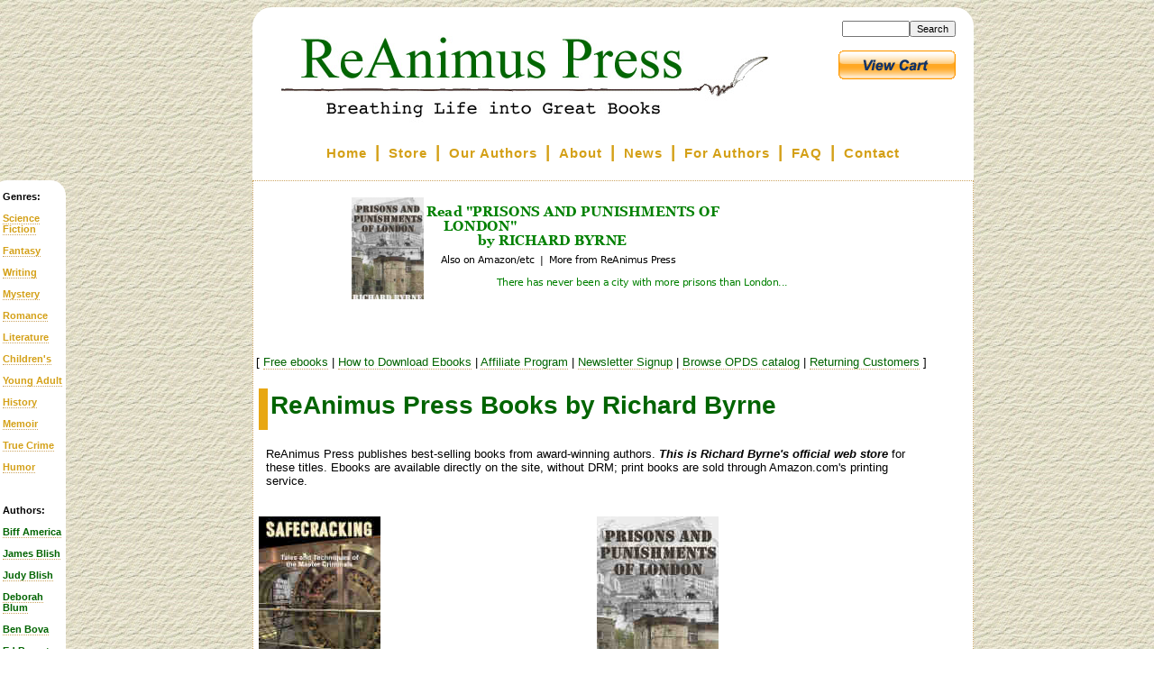

--- FILE ---
content_type: text/html; charset=UTF-8
request_url: http://www.reanimus.com/store/index.cgi?author=Richard%20Byrne
body_size: 23500
content:
<!DOCTYPE html PUBLIC "-//W3C//DTD XHTML 1.0 Transitional//EN" "https://www.w3.org/TR/xhtml1/DTD/xhtml1-transitional.dtd">
<html xmlns="https://www.w3.org/1999/xhtml">
<base _e_href="https://reanimus.com/">
<head>
<title> ReAnimus Press - Breathing Life Into Great Books </title>
<link rel="stylesheet" type="text/css" href="/style.css" />
<link rel="stylesheet" type="text/css" href="/box.css" />
<LINK rel="shortcut icon" href="/favicon.ico" type="image/x-icon">
<!--
<script src="/cookie.js"></script>
-->

<script type="text/javascript"> var curvyCornersNoAutoScan = true; </script>
<script type="text/JavaScript" src="/curvycorners.js"></script> 
<script type="text/JavaScript" src="/curvycorners-config.js"></script> 

</head>
<body>


<div id="bg" style="background: tan; background-image:url('/i/yellpapr.jpg');">
</div><!--/bg-->

<div class=sidebox id=sidebox></div>

<div class=roundedcontentbox id=roundedcontentbox>
<div class=content id=content>
<div class=header>
<div style="float: left"><a href=/ id=headerlink></a></div>
<div id=uprtnav style="float:right; margin-right:50px"><a href=/dashboard.cgi>Author Dashboard</a></div>

<!--NB: white bg for hdrrt so ie7 puts white between two pix, not bg img-->
<div style="float: left; margin-left: -110px; margin-top: 10px; background:white;XXXbackground: black;filter:alpha(opacity=100, FinishOpacity=0, XXXStyle=2, StartX=0, StartY=0, FinishX=0, FinishY=0);opacity:1;"><!--hdrrt-->

<!--
<div class=slideshow onclick="location='/photos'">
<img style="margin-left:0px;border-bottom:3px maroon solid; border-top:3px maroon solid; XXXFilter: Alpha(Opacity=100, FinishOpacity=0, Style=3, StartX=20, StartY=40, FinishX=10, FinishY=20);" id="myimg" name="myimg" src="/i/slides1.jpg" width=181 height=136>
<script src="/slideshow.js"></script>

<img style="margin-left:0px;border-bottom:3px maroon solid; border-top:3px maroon solid;" id="myimg2" name="myimg2" src="/i/img2slides1.jpg" width=181 height=136>
<script src="/slideshow2.js"></script>
</div></slideshow>
-->

</div><!--/hdrrt-->

</div><!--/header-->
<div class=menu id=topmenu>
<nobr>

<style>
.ns { font-size: 6pt; }
</style>
<a href="/index.cgi" class=topmenuitem>Home</a>
<span class=ns>&nbsp;</span>|<span class=ns>&nbsp;</span>
<a href="/store" class=topmenuitem>Store</a>
<span class=ns>&nbsp;</span>|<span class=ns>&nbsp;</span>
<a href="/authors.php" class=topmenuitem>Our Authors</a>
<span class=ns>&nbsp;</span>|<span class=ns>&nbsp;</span>
<a href="/about.ht" class=topmenuitem>About</a>
<span class=ns>&nbsp;</span>|<span class=ns>&nbsp;</span>
<!--
<a href="/index.cgi?w=1" class=topmenuitem>Pricing</a>
<span class=ns>&nbsp;</span>|<span class=ns>&nbsp;</span>
<a href="/index.cgi?w=2" "XXXorder.php" class=topmenuitem>Order</a>
<span class=ns>&nbsp;</span>|<span class=ns>&nbsp;</span>
-->
<a href="/news.ht" class=topmenuitem>News</a>
<span class=ns>&nbsp;</span>|<span class=ns>&nbsp;</span>
<a href="/?authors=1" class=topmenuitem>For Authors</a>
<!--
<a href="/modify.php" class=topmenuitem>Modify</a>
-->
<span class=ns>&nbsp;</span>|<span class=ns>&nbsp;</span>
<a href="/faq.ht" class=topmenuitem>FAQ</a>
<span class=ns>&nbsp;</span>|<span class=ns>&nbsp;</span>
<a href="/contact.cgi" class=topmenuitem>Contact</a>

</nobr>
</div><!--/menu-->
<div class=middle>
<?= empty($ahs) ? '' : $ahs ?>
<center><iframe src="https://reanimus.com/rotate.php?re=1" width=610 height=190 frameborder=0 style="background:#FFFFFF"></iframe></center>
<?= empty($ahe) ? '' : $ahe ?>
<script>
if (screen.width <= 480) location = 'https://m.reanimus.com/store/index.cgi?author=Richard%20Byrne';
</script>
<script>
function doplayer(f) {
	return '<embed src='+f+' type=audio/mpeg width=80 height=16 autostart=true loop=FALSE></embed>';
}
</script>
<script src="/store/js/jquery.js" type="text/javascript"></script>
<script src="/store/js/jquery.lazyload.min.js" type="text/javascript"></script>
<style>
.text { margin-top:0; margin-bottom:0; margin-right: 3in; margin-left: 1in;text-indent: 0.2in; font-family: serif; }
</style>
<script>document.getElementById('uprtnav').innerHTML = '<br><div id=srch style="float:right; font-size:100%"><form method="post" action="index.cgi"><input name="q" size=10 style="font-size:80%"><input type=submit value="Search" style="font-size:80%"></form><br></div> <form name="_xclick" target="paypal" action="https://www.paypal.com/cgi-bin/webscr" method="post"> <input type="hidden" name="cmd" value="_cart"> <input type="hidden" name="business" value="PGLSZAYHDUALG"> <input type="image" src="https://www.paypal.com/en_US/i/btn/view_cart_new.gif" border="0" name="submit" alt="Make payments with PayPal - it&#39;s fast, free and secure!"> <input type="hidden" name="display" value="1"> </form>  '</script>[
<a href="/?free=1">Free ebooks</a>
|
<a href="/store/load.ht">How to Download Ebooks</a>
|
<a href="https://reanimus.com/store/refer.cgi">Affiliate Program</a>
|
<a href="https://reanimus.com/email.cgi">Newsletter Signup</a>
|
<a href="opds://ReAnimus.com/catalog/cat.atom">Browse OPDS catalog</a>
|
<a href="#return">Returning Customers</a>
]
<table border="0" width=750><tr><td>

  

<!-- <center><h4 style="color:orange"> Halloween Sale! 50% off all ebooks with coupon code "HWEEN50"!</h4></center> -->

<h1>  ReAnimus Press  Books by Richard Byrne <!--and Music--> </h1>

<!--
<table border=0 width=20% align=right cellpadding=10><tr><td onclick='location="/store/load.ht"'>
<div class="container clearfix">
    <div class="news_right clearfix" id="news">
      <div class="news_cnr_top"><img src="/i/cnr_tl.gif" alt="corner" width="8" h
eight="8" class="cnr" style="display: none" /></div>

        <font style="font-size: 16pt;"><nobr>Tip<br></nobr></font>
        <br>
It's easy to load ReAnimus ebooks onto your reader &mdash;<a href="/store/load.ht"> click here to read how</a>
	<br>
        </p>

      <div class="news_cnr_bottom"><img src="/i/cnr_bl.gif" alt="corner" width="8
" height="8" class="cnr" style="display: none" /></div>
    </div>
    </div>
</td><tr><tr><td>
</td></tr></table>
-->




<p> ReAnimus Press publishes best-selling books from 
award-winning authors.  <b><i>This is Richard Byrne's official web store</i></b> for these titles. Ebooks are available directly on the site, without DRM; print books are sold through Amazon.com's printing service.


<!--
<p> Special for the new year&mdash; Free download of book one of Henry Gee's amazing 
<a href="/sigil/">SIGIL TRILOGY!</a>
Book one is FREE, Books 2-3 are half off!
-->





<!--
<a name=whyhere></a>
<p> <b>Why buy here in the ReAnimus Store?</b> All our books are also available on
<a target=_blank href="https://www.amazon.com/gp/search/ref=sr_adv_b/?search-alias=stripbooks&unfiltered=1&field-keywords=&field-author=&field-title=&field-isbn=&field-publisher=ReAnimus&node=&field-p_n_condition-type=&field-feature_browse-bin=&field-subject=&field-language=&field-dateop=&field-datemod=&field-dateyear=&sort=relevanceexprank&Adv-Srch-Books-Submit.x=29&Adv-Srch-Books-Submit.y=8">Amazon,</a>
<a target=_blank href="https://www.barnesandnoble.com/s/ReAnimus?keyword=ReAnimus&store=nookstore">B&N,</a>
<a target=_blank href="https://www.smashwords.com/profile/view/reanimus/popular#published">Smashwords,</a>
Apple, Sony, etc. if you prefer to purchase them there. The benefits of purchasing directly from the ReAnimus Store here is that you get <i>both</i> .EPUB and .MOBI formats for the price of one (and without DRM), so they work on your Kindle, Nook, iPad and just about every other ereader &mdash; not just a single device.  If you change your type of ereader and made your purchase here, you don't have to repurchase your books.  (Purchases in the store also benefit the authors more; so if it doesn't matter to you, please support your favorite authors by making your purchase here.) We also offer a 
<a target=_blank href="/store/return.cgi">7-day money-back return policy.</a> We want you to be satisfied!
-->
<!--
<p> <b>We want you to be satisfied!</b>  So please note we offer a 
<b><a target=_blank href="/store/return.cgi">7-day money-back return policy.</a></b>
-->

<!--
<p> Enjoy!  <br>
-->


<!--
<p> Jump to: [
<a href="/store/load.ht">How to Load Ebooks onto your Reader</a>
|
<a href="https://reanimus.com/store/refer.cgi">Join our Affiliate Program</a>
|
<a href="https://reanimus.com/email.cgi">Newsletter Signup</a>
|
<a href="opds://ReAnimus.com/catalog/cat.atom">Browse catalog from your ereader app</a>
|
<a href="#return">Returning Customers</a>
]
<p>
-->


</td></tr> </table>
<p style=clear:both><table border=0 width="750" XXXST style='width:750px;overflow:visible' cellpadding=0 cellspacing=0><tr><p style=clear:both><p style=clear:both><p style=clear:both><p style=clear:both><p style=clear:both><p style=clear:both><p style=clear:both><p style=clear:both><p style=clear:both><p style=clear:both><p style=clear:both><p style=clear:both><p style=clear:both><p style=clear:both><p style=clear:both><p style=clear:both><p style=clear:both><p style=clear:both><p style=clear:both><p style=clear:both><p style=clear:both><p style=clear:both><p style=clear:both><p style=clear:both><p style=clear:both><p style=clear:both><p style=clear:both><p style=clear:both></tr 5><tr><td valign=top><table border=0 align=left width="135" height=350 style="padding-right: 0px"> <tr><td valign=top> 

<a href="/store/?item=1562" border=0><img border=0 align=center style=padding-right:0 width=135 height=200 class=lazy src=/store/preload.gif data-original='/store/covers/1562.sml.jpg'><noscript><img border=0 align=center style=padding-right:0 width=135 height=200 src='/store/covers/1562.sml.jpg'></noscript> </a>
<center>
<!--
<h4>
<span style="font-size:12.5pt;color:black">Safecracking
</span>
<br><span style="font-size:11pt;color:darkgreen">by 
<a href="/store/index.cgi?author=Richard%20Byrne">Richard Byrne</a></span>
</h4>
-->
<p> <span style="font-size:9pt; color:red">$3.99 (ebook), $13.99 (print)</span>
</center>
<form name="_xclick" action="https://www.paypal.com/cgi-bin/webscr" method="post">
<br>
<input type="hidden" name="business" value="PGLSZAYHDUALG">
<input type="hidden" name="cmd" value="_cart" XXX_xclick>
<input type="hidden" name="currency_code" value="USD">
<input type="hidden" name="item_name" value="EBOOK:Safecracking">
<input type="hidden" name="item_number" value="1562">
<input type="hidden" name="no_note" value="1">
<input type="hidden" name="no_shipping" value="1">
<input type="hidden" name="return" value="https://reanimus.com/store/ppverify.cgi">
<input type="hidden" name="rm" value="2">
<input type="hidden" name="notify_url" value="https://reanimus.com/store/ppipn.cgi">
<input type="hidden" name="custom" value="737137580c">
<input type="hidden" name="cpp_header_image" value="https://static.e-junkie.com/sslpic/97483.f61217ce7f42a31971f81e4e74ba7e48.jpg">
<span style="font-size:80%; display:none;">Check here:<input type="checkbox" name="invoice" value=yes>to keep informed about new books from ReAnimus Press</span>
<center><input type='hidden' name='amount' value='3.99'> <input type="image" src="https://www.paypal.com/en_US/i/btn/btn_cart_LG.gif" border="0" width=120 height=26 style="vertical-align:bottom" name="submit" alt="Make payments with PayPal - it's fast, free and secure!"></center>
<input type="hidden" name="add" value="1">
<!--
<font color=black style="font-size: 7pt">(Visa, MC, Amex, Discover, PayPal)</font>
-->
</form>


<p><span class=storeshortblurb> From strong-boxes to high-tech.
 </span>

<a href='/store/?item=1562' style='font-size:7pt'>[More...]</a>
</td></tr> </table>
</td><p style=clear:both><p style=clear:both><p style=clear:both><p style=clear:both><p style=clear:both><p style=clear:both><p style=clear:both><p style=clear:both><td valign=top><table border=0 align=left width="135" height=350 style="padding-right: 0px"> <tr><td valign=top> 

<a href="/store/?item=1563" border=0><img border=0 align=center style=padding-right:0 width=135 height=200 class=lazy src=/store/preload.gif data-original='/store/covers/1563.sml.jpg'><noscript><img border=0 align=center style=padding-right:0 width=135 height=200 src='/store/covers/1563.sml.jpg'></noscript> </a>
<center>
<!--
<h4>
<span style="font-size:12.5pt;color:black">Prisons and Punishments of London
</span>
<br><span style="font-size:11pt;color:darkgreen">by 
<a href="/store/index.cgi?author=Richard%20Byrne">Richard Byrne</a></span>
</h4>
-->
<p> <span style="font-size:9pt; color:red">$3.99 (ebook), $12.99 (print)</span>
</center>
<form name="_xclick" action="https://www.paypal.com/cgi-bin/webscr" method="post">
<br>
<input type="hidden" name="business" value="PGLSZAYHDUALG">
<input type="hidden" name="cmd" value="_cart" XXX_xclick>
<input type="hidden" name="currency_code" value="USD">
<input type="hidden" name="item_name" value="EBOOK:Prisons and Punishments of London">
<input type="hidden" name="item_number" value="1563">
<input type="hidden" name="no_note" value="1">
<input type="hidden" name="no_shipping" value="1">
<input type="hidden" name="return" value="https://reanimus.com/store/ppverify.cgi">
<input type="hidden" name="rm" value="2">
<input type="hidden" name="notify_url" value="https://reanimus.com/store/ppipn.cgi">
<input type="hidden" name="custom" value="737137580c">
<input type="hidden" name="cpp_header_image" value="https://static.e-junkie.com/sslpic/97483.f61217ce7f42a31971f81e4e74ba7e48.jpg">
<span style="font-size:80%; display:none;">Check here:<input type="checkbox" name="invoice" value=yes>to keep informed about new books from ReAnimus Press</span>
<center><input type='hidden' name='amount' value='3.99'> <input type="image" src="https://www.paypal.com/en_US/i/btn/btn_cart_LG.gif" border="0" width=120 height=26 style="vertical-align:bottom" name="submit" alt="Make payments with PayPal - it's fast, free and secure!"></center>
<input type="hidden" name="add" value="1">
<!--
<font color=black style="font-size: 7pt">(Visa, MC, Amex, Discover, PayPal)</font>
-->
</form>


<p><span class=storeshortblurb> There has never been a city with more prisons than London...
 </span>

<a href='/store/?item=1563' style='font-size:7pt'>[More...]</a>
</td></tr> </table>
</td><p style=clear:both><p style=clear:both><p style=clear:both><p style=clear:both><p style=clear:both><p style=clear:both><p style=clear:both><p style=clear:both><p style=clear:both><p style=clear:both><p style=clear:both><p style=clear:both><p style=clear:both><p style=clear:both><p style=clear:both><p style=clear:both><p style=clear:both><p style=clear:both><p style=clear:both><p style=clear:both><p style=clear:both><p style=clear:both><p style=clear:both><p style=clear:both><p style=clear:both><p style=clear:both><p style=clear:both><table border=0><tr><td> <a name=return></a><h3> Drawings</h3>
<p> From time to time we conduct drawings for things like free Kindles, free ebooks, and so forth. We're not conducting one right now, but check back later!
<h4> Last Drawing's Winners</h4>
<p> The winners of the Apr. 30th drawing are:
<ul>
	<li> 1st Place: 
Sandra Beeman
	(Kindle + choice of any two ebooks)
	<li> 2nd Place: 
Guy Harris
	(Choice of any two ebooks)
	<li> 3rd Place: 
Paula Prescott
	(Choice of any one ebook)
	<li> 4th Place: 
Andy Kossowsky
	(Choice of any one ebook)
</ul>
<p> Congratulations!
<a name=return></a>
<h4 class=mh4>Returning Customers</h4>
<form method=post action=https://reanimus.com/store/ppverify.cgi>
Got a new device?  Need to download again?
If you previously purchased an item here and want a different format, no problem!  We believe you should be able to put your stuff on any device you want.
You may return here any time after purchase to get copies of your purchases
in any of the other available formats.
Simply enter the transaction ID you received on your purchase receipt:
<input type=password name=pw size=10>
<input type=submit value="Get a different ebook format">
</form>
<p>
<center><iframe src="https://reanimus.com/rotate.php?re=1" width=610 height=190 frameborder=0 style="background:#FFFFFF"></iframe></center>
 </td></tr></table><style>
.sidebox {
	padding-left:2px;
	width:80px;
	overflow:visible;
	position:absolute;
	top:200px;
	left:0px;
	font-size: 8pt;
	text-align: left;

	background: white;
	margin-left: -9px;
	border-radius: 3ex;
	-webkit-border-radius: 3ex;
	-moz-border-radius: 3ex;
}
.sidebox a { font-size: 8pt; }
.sidebox br { display: block; margin: 3px 0; }
#genrelist { margin-left: 10px; }
#genrelist a { color: #D4A017; }
#authorlist { margin-left: 10px; }
body { padding-left: 80px; }
</style>

<script>
//document.getElementById('sidebox').innerHTML = 'xxx'; 
document.getElementById('sidebox').innerHTML = '<br> <div xxclass=sidebox> <div id=genrelist > <b>Genres:</b> <br> <br>  <a href=/store/index.cgi?genre=Science%20Fiction><b>Science Fiction</b></a><br><br>  <a href=/store/index.cgi?genre=Fantasy><b>Fantasy</b></a><br><br>  <a href=/store/index.cgi?genre=Writing><b>Writing</b></a><br><br>  <a href=/store/index.cgi?genre=Mystery><b>Mystery</b></a><br><br>  <a href=/store/index.cgi?genre=Romance><b>Romance</b></a><br><br>  <a href=/store/index.cgi?genre=Literature><b>Literature</b></a><br><br>  <a href=/store/index.cgi?genre=Children%27s><b>Children&#39;s</b></a><br><br>  <a href=/store/index.cgi?genre=Young%20Adult><b>Young Adult</b></a><br><br>  <a href=/store/index.cgi?genre=History><b>History</b></a><br><br>  <a href=/store/index.cgi?genre=Memoir><b>Memoir</b></a><br><br>  <a href=/store/index.cgi?genre=True%20Crime><b>True Crime</b></a><br><br>  <a href=/store/index.cgi?genre=Humor><b>Humor</b></a><br><br>   </div> <br> <br> <div id=authorlist> <b>Authors:</b> <br> <br>  <a href=/store/index.cgi?author=Biff%20America><b>Biff America</b></a><br><br>  <a href=/store/index.cgi?author=James%20Blish><b>James Blish</a><br><br>  <a href=/store/index.cgi?author=Judy%20Blish><b>Judy Blish</a><br><br>  <a href=/store/index.cgi?author=Deborah%20Blum><b>Deborah Blum</b></a><br><br>  <a href=/store/index.cgi?author=Ben%20Bova><b>Ben Bova</b></a><br><br>  <a href=/store/index.cgi?author=Edward%20Bryant><b>Ed Bryant</b></a><br><br>  <a href=/store/index.cgi?author=Brian%20Clegg><b>Brian Clegg</b></a><br><br>  <a href=/store/index.cgi?author=Jack%20Cohen><b>Jack Cohen</a><br><br>  <a href=/store/index.cgi?author=Conor%20Daly><b>Conor Daly</b></a><br><br> <!--  <a href=/store/index.cgi?author=Harlan%20Ellison><b>Harlan Ellison</b></a><br><br> -->  <a href=/store/index.cgi?author=Henry%20Gee><b>Henry Gee</b></a><br><br>  <a href=/store/index.cgi?author=John%20Gribbin><b>John Gribbin</b></a><br><br>  <a href=/store/index.cgi?author=Chet%20Gottfried><b>Chet Gottfried</b></a><br><br>  <a href=/store/index.cgi?author=James%20Gunn><b>James Gunn</b></a><br><br>  <a href=/store/index.cgi?author=Karen%20Haber><b>Karen Haber</b></a><br><br>  <a href=/store/index.cgi?author=Robert%20Heinlein><b>Robert Heinlein</b></a><br><br>  <a href=/store/index.cgi?author=Harvey%20Jacobs><b>Harvey Jacobs</b></a><br><br>  <a href=/store/index.cgi?author=Roby%20James><b>Roby James</b></a><br><br>  <a href=/store/index.cgi?author=Jeff%20Kisseloff><b>Jeff Kisseloff</b></a><br><br>  <a href=/store/index.cgi?author=Damon%20Knight><b>Damon Knight</b></a><br><br>  <a href=/store/index.cgi?author=Ursula%20K.%20Le%20Guin><b>Ursula K. Le Guin</b></a><br><br>  <a href=/store/index.cgi?author=Hermann%20Maurer%20with%20John%20Barnes%2c%20from%20a%20translation%20by%20Ann%20Backhaus><b>Hermann Maurer</b></a><br><br>  <a href=/store/index.cgi?author=Edward%20M%20Lerner><b>Edward M. Lerner</b></a><br><br>  <a href=/store/index.cgi?author=Wil%20McCarthy><b>Wil McCarthy</b></a><br><br>  <a href=/store/index.cgi?author=Sean%20McMullen><b>Sean McMullen</b></a><br><br> <!-- <a href=/store/index.cgi?author=Charlene%20Oliver><b>Charlene Oliver</b></a><br><br> -->  <a href=/store/index.cgi?author=Robert%20Qualkinbush><b>Robert Qualkinbush</b></a><br><br>  <a href=/store/index.cgi?author=Tim%20Poston><b>Tim Poston</a><br><br>  <a href=/store/index.cgi?author=John%20Flint%20Roy><b>John Flint Roy</b></a><br><br>  <a href=/store/index.cgi?author=Robert%20Silverberg><b>Robert Silverberg</b></a><br><br>  <a href=/store/index.cgi?author=Jerry%20Sohl><b>Jerry Sohl</b></a><br><br>  <a href=/store/index.cgi?author=Norman%20Spinrad><b>Norman Spinrad</b></a><br><br>  <a href=/store/index.cgi?author=Ian%20Stewart><b>Ian Stewart</a><br><br>  <a href=/store/index.cgi?author=John%20E%2e%20Stith><b>John E. Stith</a><br><br>  <a href=/store/index.cgi?author=Craig%20Strete><b>Craig Strete</a><br><br>  <a href=/store/index.cgi?author=Bruce%20Taylor><b>Bruce Taylor</b></a><br><br>  <a href=/store/index.cgi?author=Hermann%20Maurer%20with%20John%20Barnes%2c%20from%20a%20translation%20by%20Ann%20Backhaus><b>John Barnes</b></a><br><br>  <a href=/store/index.cgi?author=Michael%20Page><b>Michael Page</b></a><br><br>  <a href=/store/index.cgi?author=Severna%20Park><b>Severna Park</b></a><br><br>  <a href=/store/index.cgi?author=Mark%20Twain><b>Mark Twain</b></a><br><br>  <a href=/store/index.cgi?author=Jules%20Verne><b>Jules Verne</b></a><br><br>  <a href=/store/index.cgi?author=Bud%20Webster><b>Bud Webster</a><br><br>  <a href=/store/index.cgi?author=Allen%20L.%20Wold><b>Allen L. Wold</b></a><br><br>  <a href=/store/index.cgi?author=Nancy%20Wright><b>Nancy Wright</b></a><br><br>  <br><br></div> </div>' 
</script>

<script>
// standard loading - no options
//$("img.lazy").lazyload();
// code for fade in option
//$("img.lazy").lazyload({ effect : "fadeIn" });

// code to load plus a few below the fold
$("img.lazy").lazyload({ 
    failure_limit : 10
});

// now load the rest after 5sec
$(function() {          
    $("img:below-the-fold").lazyload({
        event : "sporty"
    });
});
$(window).bind("load", function() { 
    var timeout = setTimeout(function() {$("img.lazy").trigger("sporty")}, 5000);
}); 
</script>
</div><!--/middle-->
<div class=footer align=center>

<p> 
<!--
<a href="/forum.ht">Forums</a>
&nbsp;|&nbsp;
<a href="/resources.ht">Resources</a>
&nbsp;|&nbsp;
-->
<a href="/email.cgi">Newsletter Signup</a>
&nbsp;|&nbsp;
<a href="/store/refer.cgi">Affiliate Program (earn 30%!)</a>
&nbsp;|&nbsp;
<a href="/store/return.cgi">Refund Policy</a>
&nbsp;|&nbsp;
<a href="/terms.ht">Privacy Policy & Terms</a>

<p>
<p style="font-size: 7pt"> 
&copy; 
<script>
var today = new Date(); year = today.getFullYear();
document.write(year);
</script>
Reanimus.com
</div><!--/footer-->

<!--kludge for curvycorners bottom padding; need two of these in ie8, one in ie7-->
<!--[if gte IE 8]>
<!-- needed??
<h1 style="border:none; height:1px"> &nbsp; </h1>
<![endif]-->

</div><!--/content-->

<!--kludge for curvycorners bottom padding; this one needed in both ie7&8-->
<!--[if gte IE 7]>
<h1 style="border:none; height:1px;"> &nbsp; </h1>
<![endif]-->

</div><!--/roundedcontentbox-->
<script type="text/javascript"> curvyCorners.init(); </script>
</body>
</html>


--- FILE ---
content_type: text/html; charset=UTF-8
request_url: https://reanimus.com/rotate.php?re=1
body_size: 440
content:
<script type="text/javascript" src="https://reanimus.com/store/more.php?x=500&bg=000000,ffffff&tc=800000,008000,D4A017&ref="></script><noscript><a href="https://reanimus.com/store?ref=" title="Read an ebook from ReAnimus Press"><img border="0" width="500" height="120" src="https://reanimus.com/store/more.php?x=500&bg=000000,ffffff&tc=800000,008000,D4A017&ref=" alt="Click to read an ebook from ReAnimus Press"></a></noscript>


--- FILE ---
content_type: text/html; charset=UTF-8
request_url: https://reanimus.com/store/more.php?x=500&bg=000000,ffffff&tc=800000,008000,D4A017&ref=
body_size: 1133
content:
document.write('<img usemap="#gmap793759593" width="500" height="120" src="https://reanimus.com/store/mkad.php?t=PRISONS AND PUNISHMENTS OF LONDON&c=re-covers/1563.sml.jpg&ref=&x=500&bg=000000,ffffff&tc=800000,008000,D4A017&ref=&a=RICHARD BYRNE&bl=There has never been a city with more prisons than London...&re=1&ref=" alt="Click to read ebooks" border="0"><map name="gmap793759593"> <area target=_top shape="rect" alt="More ebooks..." coords="143,62,183,89" href="https://reanimus.com/store/?item=1563"> <area shape="rect" alt="Read more from this author" coords="184,62,251,89" target=_top href="https://reanimus.com/store?ref="> <area shape="rect" alt="Spread the word..." coords="252,62,300,89" target=_top href="https://reanimus.com/store?ref="> <area shape="rect" alt="Discuss this ebook..." coords="301,62,355,89" target=_top href="https://reanimus.com/store?ref="> <area shape="rect" coords="0,0,500,120" target=_top href="https://reanimus.com/store/?item=1563"  title="Click to read ebooks from ReAnimus Press" alt="Click to read PRISONS AND PUNISHMENTS OF LONDON and other ebooks from ReAnimus Press"></map>');

--- FILE ---
content_type: text/html; charset=UTF-8
request_url: https://reanimus.com/store/more.php?x=500&bg=000000,ffffff&tc=800000,008000,D4A017&ref=
body_size: 1133
content:
document.write('<img usemap="#gmap1815555714" width="500" height="120" src="https://reanimus.com/store/mkad.php?t=THE DIRE WOLF PROJECT&c=re-covers/1749.sml.jpg&ref=&x=500&bg=000000,ffffff&tc=800000,008000,D4A017&ref=&a=CRAIG STRETE AND TERRY IZUMI&bl=Third in the series. First it was Mammoths, then Dinosaurs, now... &re=1&ref=" alt="Click to read ebooks" border="0"><map name="gmap1815555714"> <area target=_top shape="rect" alt="More ebooks..." coords="143,62,183,89" href="https://reanimus.com/store/?item=1749"> <area shape="rect" alt="Read more from this author" coords="184,62,251,89" target=_top href="https://reanimus.com/store?ref="> <area shape="rect" alt="Spread the word..." coords="252,62,300,89" target=_top href="https://reanimus.com/store?ref="> <area shape="rect" alt="Discuss this ebook..." coords="301,62,355,89" target=_top href="https://reanimus.com/store?ref="> <area shape="rect" coords="0,0,500,120" target=_top href="https://reanimus.com/store/?item=1749"  title="Click to read ebooks from ReAnimus Press" alt="Click to read THE DIRE WOLF PROJECT and other ebooks from ReAnimus Press"></map>');